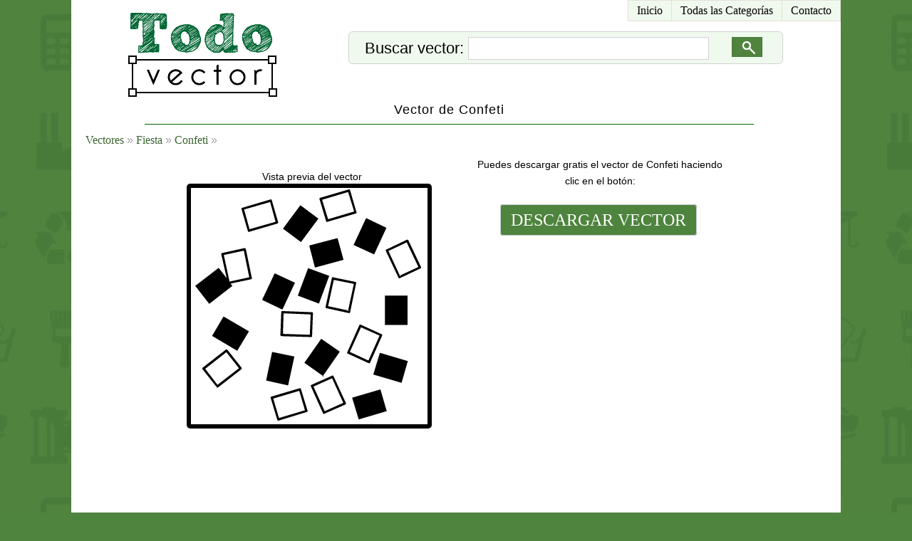

--- FILE ---
content_type: text/html; charset=utf-8
request_url: https://www.google.com/recaptcha/api2/aframe
body_size: 226
content:
<!DOCTYPE HTML><html><head><meta http-equiv="content-type" content="text/html; charset=UTF-8"></head><body><script nonce="8W1wWNzyIUVqeSDlGxU_-Q">/** Anti-fraud and anti-abuse applications only. See google.com/recaptcha */ try{var clients={'sodar':'https://pagead2.googlesyndication.com/pagead/sodar?'};window.addEventListener("message",function(a){try{if(a.source===window.parent){var b=JSON.parse(a.data);var c=clients[b['id']];if(c){var d=document.createElement('img');d.src=c+b['params']+'&rc='+(localStorage.getItem("rc::a")?sessionStorage.getItem("rc::b"):"");window.document.body.appendChild(d);sessionStorage.setItem("rc::e",parseInt(sessionStorage.getItem("rc::e")||0)+1);localStorage.setItem("rc::h",'1768981910021');}}}catch(b){}});window.parent.postMessage("_grecaptcha_ready", "*");}catch(b){}</script></body></html>